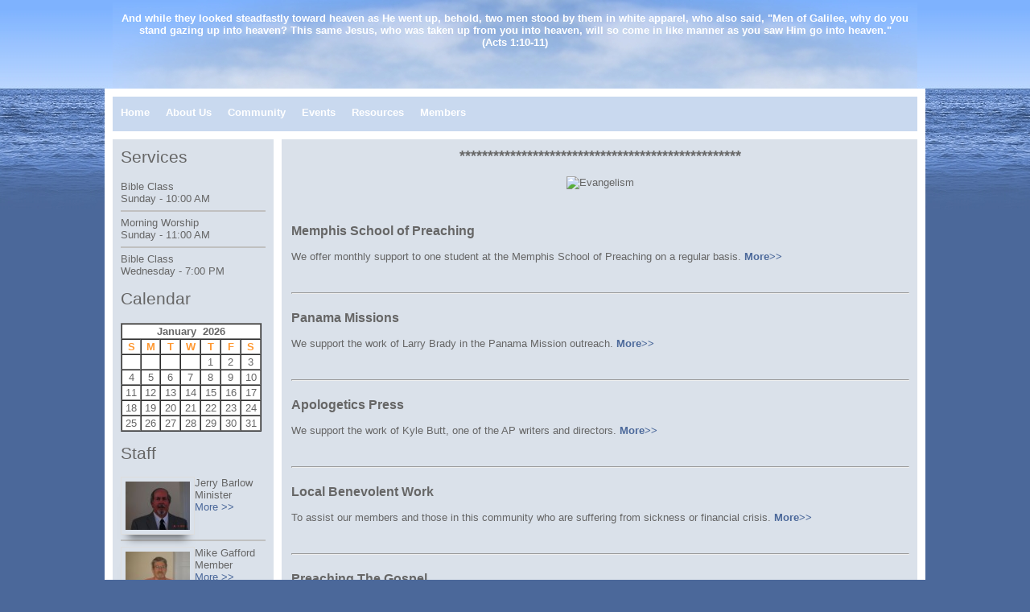

--- FILE ---
content_type: text/html
request_url: https://www.thelordsway.com/site15/missions.asp?CongregationID=737&Group=AboutUs
body_size: 21138
content:

<!DOCTYPE html PUBLIC "-//W3C//DTD XHTML 1.0 Strict//EN" "http://www.w3.org/TR/xhtml1/DTD/xhtml1-strict.dtd">
<html xmlns="http://www.w3.org/1999/xhtml">
<head>
<meta http-equiv="content-type" content="text/html; charset=utf-8" />
<title>County Line Church of Christ | Missions</title>
<script type="text/javascript" src="https://www.thelordsway.com/sample/members/admin/scripts/FindTheTop.js"></script>
<link href="https://www.thelordsway.com/site15/default.css" rel="stylesheet" type="text/css" />
<link rel="stylesheet" type="text/css" href="https://www.thelordsway.com/sample/scripts/balloontip.css" />
<script type="text/javascript" src="https://www.thelordsway.com/sample/scripts/balloontip.js"></script>
<link href="https://www.thelordsway.com/p7exp/p7exp.css" rel="stylesheet" type="text/css">
<script type="text/javascript" src="https://www.thelordsway.com/p7exp/p7exp.js"></script>
<!--[if lte IE 7]>
<style>
#menuwrapper, #p7menubar ul a {height: 1%;}
a:active {width: auto;}
</style>
<![endif]-->
</head>
<body>
<div id="header">
	<br />

<div style="text-align: center;"><span style="font-weight: bold; font-size: 10pt;">And while they looked steadfastly toward heaven as He went up, behold, two men stood by them in white apparel, who also said, "Men of Galilee, why do you stand gazing up into heaven? This same Jesus, who was taken up from you into heaven, will so come in like manner as you saw Him go into heaven."<br />
		 (Acts 1:10-11)</span></div>                                                                                                 
</div>
<div id="menu">
	
<ul id="p7menubar">
	<li class="trigger"><a href="https://www.thelordsway.com/countylinecoc/framedindex.asp?Group=Home">Home</a></li>
	
			<li class="trigger">
			
				<a href="https://www.thelordsway.com/countylinecoc/framedindex.asp?Group=AboutUs">About Us</a>
						
				<ul>
					
								<li><a href="../site15/contacts.asp?CongregationID=737&Group=AboutUs" title="Contact Information">Contact Us</a></li>
							
								<li><a href="../site15/history.asp?CongregationID=737&Group=AboutUs" title="History of our congregation">History</a></li>
							
								<li><a href="../site15/missions.asp?CongregationID=737&Group=AboutUs" title="Missions our congregation supports">Missions</a></li>
							
								<li><a href="../site15/news.asp?CongregationID=737&Group=AboutUs" title="News and events">News</a></li>
							
								<li><a href="../site15/pictures.asp?CongregationID=737&Group=AboutUs" title="Photo page">Pictures</a></li>
							
								<li><a href="../site15/purpose.asp?CongregationID=737&Group=AboutUs" title="Our purpose statement">Purpose</a></li>
							
								<li><a href="../site15/services.asp?CongregationID=737&Group=AboutUs" title="Information about our services">Services</a></li>
							
								<li><a href="../site15/staff.asp?CongregationID=737&Group=AboutUs" title="Meet our worship leaders">Staff</a></li>
							
								<li><a href="../site15/custom1.asp?CongregationID=737&Group=AboutUs">About Us</a></li>
							
								<li><a href="../site15/custom3.asp?CongregationID=737&Group=AboutUs">House to House </a></li>
							
				</ul>
			</li>
			
			<li class="trigger">
			
				<a href="https://www.thelordsway.com/countylinecoc/framedindex.asp?Group=Community">Community</a>
						
				<ul>
					
								<li><a href="../site15/course.asp?CongregationID=737&Group=Community" title="Courses">Courses</a></li>
							
								<li><a href="../site15/thoughts.asp?CongregationID=737&Group=Community" title="Sign our guestbook">Guest Book</a></li>
							
								<li><a href="../site15/custom1.asp?CongregationID=737&Group=Community">About Us</a></li>
							
								<li><a href="../site15/custom3.asp?CongregationID=737&Group=Community">House to House </a></li>
							
				</ul>
			</li>
			
			<li class="trigger">
			
				<a href="https://www.thelordsway.com/countylinecoc/framedindex.asp?Group=Events">Events</a>
						
				<ul>
					
								<li><a href="../site15/calendar.asp?CongregationID=737&Group=Events" title="Calendar of events">Calendar</a></li>
							
								<li><a href="../site15/custom1.asp?CongregationID=737&Group=Events">About Us</a></li>
							
								<li><a href="../site15/custom3.asp?CongregationID=737&Group=Events">House to House </a></li>
							
				</ul>
			</li>
			
			<li class="trigger">
			
				<a href="https://www.thelordsway.com/countylinecoc/framedindex.asp?Group=Resources">Resources</a>
						
				<ul>
					
								<li><a href="../site15/articles.asp?CongregationID=737&Group=Resources" title="Articles and sermon outlines">Articles</a></li>
							
								<li><a href="../site15/biblesearch.asp?CongregationID=737&Group=Resources" title="Search the Bible">Bible Search</a></li>
							
								<li><a href="../site15/doclib.asp?CongregationID=737&Group=Resources" title="Document Library">Documents</a></li>
							
								<li><a href="../site15/links.asp?CongregationID=737&Group=Resources" title="Pathway to Great Resources">Links</a></li>
							
								<li><a href="../site15/Video.asp?CongregationID=737&Group=Resources" title="Videos">Videos</a></li>
							
								<li><a href="../site15/custom1.asp?CongregationID=737&Group=Resources">About Us</a></li>
							
								<li><a href="../site15/custom3.asp?CongregationID=737&Group=Resources">House to House </a></li>
							
				</ul>
			</li>
			
		<li class="trigger"><a title="Members login" href="https://www.thelordsway.com/site15/members/members.asp?CongregationID=737">Members</a></li>
	
</ul>


</div>
<div id="content">
	<div id="colOne">
		
	<center><font size="4"><b>**************************************************</b></font><br><br></center>


<p align="center"><img border="0" alt="Evangelism" src="http://timoart.com/galary/bw/_derived/evangelism.htm_cmp_timoartbynewfieldsolutiions010_bnr.gif" width="586" height="74" /></p><br>
	<div style="clear: both;">&nbsp;</div>	

		<font size=3><b>Memphis School of Preaching </b></font><br><br>
		We offer monthly support to one student at the Memphis School of Preaching on a regular basis. 
		<a onclick="FindTheTop();" href="missionsdetail.asp?CongregationID=737&MissionID=312&Return=missions.asp" style="text-decoration: none"><b>More>></b></a>
	
		<br><br>
		<div style="clear: both;">&nbsp;</div>
		<hr>
		<br>
		
		<font size=3><b>Panama Missions</b></font><br><br>
		We support the work of Larry Brady in the Panama Mission outreach.
		<a onclick="FindTheTop();" href="missionsdetail.asp?CongregationID=737&MissionID=313&Return=missions.asp" style="text-decoration: none"><b>More>></b></a>
	
		<br><br>
		<div style="clear: both;">&nbsp;</div>
		<hr>
		<br>
		
		<font size=3><b>Apologetics Press</b></font><br><br>
		We support the work of Kyle Butt, one of the AP writers and directors.
		<a onclick="FindTheTop();" href="missionsdetail.asp?CongregationID=737&MissionID=315&Return=missions.asp" style="text-decoration: none"><b>More>></b></a>
	
		<br><br>
		<div style="clear: both;">&nbsp;</div>
		<hr>
		<br>
		
		<font size=3><b>Local Benevolent Work</b></font><br><br>
		To assist our members and those in this community who are suffering from sickness or financial crisis.
		<a onclick="FindTheTop();" href="missionsdetail.asp?CongregationID=737&MissionID=316&Return=missions.asp" style="text-decoration: none"><b>More>></b></a>
	
		<br><br>
		<div style="clear: both;">&nbsp;</div>
		<hr>
		<br>
		
		<font size=3><b>Preaching The Gospel</b></font><br><br>
		James W. Watkins program produced by GBN
		<a onclick="FindTheTop();" href="missionsdetail.asp?CongregationID=737&MissionID=318&Return=missions.asp" style="text-decoration: none"><b>More>></b></a>
	
		<br><br>
		<div style="clear: both;">&nbsp;</div>
		<hr>
		<br>
		
		<font size=3><b>Good News Today</b></font><br><br>
		Produced by GBN
		<a onclick="FindTheTop();" href="missionsdetail.asp?CongregationID=737&MissionID=319&Return=missions.asp" style="text-decoration: none"><b>More>></b></a>
	
		<br><br>
		<div style="clear: both;">&nbsp;</div>
		<hr>
		<br>
		
		<font size=3><b>In Search of the Lord's Way</b></font><br><br>
		'In Search of the Lord's Way' weekly television program hosted by Mack Lyon.
		<a onclick="FindTheTop();" href="missionsdetail.asp?CongregationID=737&MissionID=329&Return=missions.asp" style="text-decoration: none"><b>More>></b></a>
	
		<br><br>
		<div style="clear: both;">&nbsp;</div>
		<hr>
		<br>
		
		<font size=3><b>John O'Neal, Missionary to India</b></font><br><br>
		

John O'Neal, Missionary to India<br>
		<a onclick="FindTheTop();" href="missionsdetail.asp?CongregationID=737&MissionID=341&Return=missions.asp" style="text-decoration: none"><b>More>></b></a>
	
		<br><br>
		<div style="clear: both;">&nbsp;</div>
		<hr>
		<br>
		<br><BR>
<BR>
<p align="left">&nbsp;</p>
	</div>
	<div id="colTwo">
		
		<div id="news" class="boxed">
			<h2 class="title">Services</h2>
			<div class="content">
				Bible Class<br>
		Sunday - 10:00 AM
			<hr style="border-style: solid; border-color: #C0C0C0;">
			<div style="clear: both;"></div>
		Morning Worship<br>
		Sunday - 11:00 AM
			<hr style="border-style: solid; border-color: #C0C0C0;">
			<div style="clear: both;"></div>
		Bible Class<br>
		Wednesday - 7:00 PM
			</div>
		</div>
<br>
		
		<div id="news" class="boxed">
			<h2 class="title">Calendar</h2>
			<div class="content">
				
<table border=1 cellspacing=0 bgcolor="#FFFFFF" width=175px>
<tr>
	<td colspan="7"><center><b>
		January
		&nbsp;2026</b>
	</center>
	</td>
</tr>
<tr>
	<td align=center width=22 id="mastertablewiderow"><font color="#FF9933"><b>S</b></font></td>
	<td align=center width=22 id="mastertablewiderow"><font color="#FF9933"><b>M</b></font></td>
	<td align=center width=22 id="mastertablewiderow"><font color="#FF9933"><b>T</b></font></td>
	<td align=center width=22 id="mastertablewiderow"><font color="#FF9933"><b>W</b></font></td>
	<td align=center width=22 id="mastertablewiderow"><font color="#FF9933"><b>T</b></font></td>
	<td align=center width=22 id="mastertablewiderow"><font color="#FF9933"><b>F</b></font></td>
	<td align=center width=22 id="mastertablewiderow"><font color="#FF9933"><b>S</b></font></td>
</tr>			

		<tr>
	
		<td>&nbsp;</td>		
		
		<td>&nbsp;</td>		
		
		<td>&nbsp;</td>		
		
		<td>&nbsp;</td>		
		
		<td valign=center align=center>1</td>
	
		<td valign=center align=center>2</td>
	
		<td valign=center align=center>3</td>
	
		</tr>
	
		<tr>
	
		<td valign=center align=center>4</td>
	
		<td valign=center align=center>5</td>
	
		<td valign=center align=center>6</td>
	
		<td valign=center align=center>7</td>
	
		<td valign=center align=center>8</td>
	
		<td valign=center align=center>9</td>
	
		<td valign=center align=center>10</td>
	
		</tr>
	
		<tr>
	
		<td valign=center align=center>11</td>
	
		<td valign=center align=center>12</td>
	
		<td valign=center align=center>13</td>
	
		<td valign=center align=center>14</td>
	
		<td valign=center align=center>15</td>
	
		<td valign=center align=center>16</td>
	
		<td valign=center align=center>17</td>
	
		</tr>
	
		<tr>
	
		<td valign=center align=center>18</td>
	
		<td valign=center align=center>19</td>
	
		<td valign=center align=center>20</td>
	
		<td valign=center align=center>21</td>
	
		<td valign=center align=center>22</td>
	
		<td valign=center align=center>23</td>
	
		<td valign=center align=center>24</td>
	
		</tr>
	
		<tr>
	
		<td valign=center align=center>25</td>
	
		<td valign=center align=center>26</td>
	
		<td valign=center align=center>27</td>
	
		<td valign=center align=center>28</td>
	
		<td valign=center align=center>29</td>
	
		<td valign=center align=center>30</td>
	
		<td valign=center align=center>31</td>
	
		</tr>
	
</table>

	<div id="balloon1" class="balloonstyle" style="width: 200px; background-color: lightblue">
		There are no events on this day
	</div>
	
	<div id="balloon2" class="balloonstyle" style="width: 200px; background-color: lightblue">
		There are no events on this day
	</div>
	
	<div id="balloon3" class="balloonstyle" style="width: 200px; background-color: lightblue">
		There are no events on this day
	</div>
	
	<div id="balloon4" class="balloonstyle" style="width: 200px; background-color: lightblue">
		There are no events on this day
	</div>
	
	<div id="balloon5" class="balloonstyle" style="width: 200px; background-color: lightblue">
		There are no events on this day
	</div>
	
	<div id="balloon6" class="balloonstyle" style="width: 200px; background-color: lightblue">
		There are no events on this day
	</div>
	
	<div id="balloon7" class="balloonstyle" style="width: 200px; background-color: lightblue">
		There are no events on this day
	</div>
	
	<div id="balloon8" class="balloonstyle" style="width: 200px; background-color: lightblue">
		There are no events on this day
	</div>
	
	<div id="balloon9" class="balloonstyle" style="width: 200px; background-color: lightblue">
		There are no events on this day
	</div>
	
	<div id="balloon10" class="balloonstyle" style="width: 200px; background-color: lightblue">
		There are no events on this day
	</div>
	
	<div id="balloon11" class="balloonstyle" style="width: 200px; background-color: lightblue">
		There are no events on this day
	</div>
	
	<div id="balloon12" class="balloonstyle" style="width: 200px; background-color: lightblue">
		There are no events on this day
	</div>
	
	<div id="balloon13" class="balloonstyle" style="width: 200px; background-color: lightblue">
		There are no events on this day
	</div>
	
	<div id="balloon14" class="balloonstyle" style="width: 200px; background-color: lightblue">
		There are no events on this day
	</div>
	
	<div id="balloon15" class="balloonstyle" style="width: 200px; background-color: lightblue">
		There are no events on this day
	</div>
	
	<div id="balloon16" class="balloonstyle" style="width: 200px; background-color: lightblue">
		There are no events on this day
	</div>
	
	<div id="balloon17" class="balloonstyle" style="width: 200px; background-color: lightblue">
		There are no events on this day
	</div>
	
	<div id="balloon18" class="balloonstyle" style="width: 200px; background-color: lightblue">
		There are no events on this day
	</div>
	
	<div id="balloon19" class="balloonstyle" style="width: 200px; background-color: lightblue">
		There are no events on this day
	</div>
	
	<div id="balloon20" class="balloonstyle" style="width: 200px; background-color: lightblue">
		There are no events on this day
	</div>
	
	<div id="balloon21" class="balloonstyle" style="width: 200px; background-color: lightblue">
		There are no events on this day
	</div>
	
	<div id="balloon22" class="balloonstyle" style="width: 200px; background-color: lightblue">
		There are no events on this day
	</div>
	
	<div id="balloon23" class="balloonstyle" style="width: 200px; background-color: lightblue">
		There are no events on this day
	</div>
	
	<div id="balloon24" class="balloonstyle" style="width: 200px; background-color: lightblue">
		There are no events on this day
	</div>
	
	<div id="balloon25" class="balloonstyle" style="width: 200px; background-color: lightblue">
		There are no events on this day
	</div>
	
	<div id="balloon26" class="balloonstyle" style="width: 200px; background-color: lightblue">
		There are no events on this day
	</div>
	
	<div id="balloon27" class="balloonstyle" style="width: 200px; background-color: lightblue">
		There are no events on this day
	</div>
	
	<div id="balloon28" class="balloonstyle" style="width: 200px; background-color: lightblue">
		There are no events on this day
	</div>
	
	<div id="balloon29" class="balloonstyle" style="width: 200px; background-color: lightblue">
		There are no events on this day
	</div>
	
	<div id="balloon30" class="balloonstyle" style="width: 200px; background-color: lightblue">
		There are no events on this day
	</div>
	
	<div id="balloon31" class="balloonstyle" style="width: 200px; background-color: lightblue">
		There are no events on this day
	</div>
	
			</div>
		</div>
<br>
		
		<div id="news" class="boxed">
			<h2 class="title">Staff</h2>
			<div class="content">
				
		<div>
		
			<img style="float:left;margin: 0px; padding: 5px; border: 1px solid rgb(221, 221, 221); box-shadow: 0px 15px 10px -10px rgba(0, 0, 0, 0.5);" hspace=10 vspace=5 align=left border="0" height=60 src="https://www.thelordsway.com/countylinecoc/staffpics/thumbnails/County Line Members March 2010 054.jpg" style="padding-right: 5px; padding-bottom: 5px">
		Jerry Barlow<br>
		Minister<br>
		<a onclick="FindTheTop();" href="../site15/staffbio.asp?StaffID=1405&CongregationID=737" style="text-decoration: none">More >></a>
		</div>
		<div style="clear: both;"></div>
		<hr style="border-style: solid; border-color: #C0C0C0;">
		
		<div>
		
			<img style="float:left;margin: 0px; padding: 5px; border: 1px solid rgb(221, 221, 221); box-shadow: 0px 15px 10px -10px rgba(0, 0, 0, 0.5);" hspace=10 vspace=5 align=left border="0" height=60 src="https://www.thelordsway.com/countylinecoc/staffpics/thumbnails/County Line Members March 2010 023.jpg" style="padding-right: 5px; padding-bottom: 5px">
		Mike Gafford<br>
		Member<br>
		<a onclick="FindTheTop();" href="../site15/staffbio.asp?StaffID=1414&CongregationID=737" style="text-decoration: none">More >></a>
		</div>
		<div style="clear: both;"></div>
		<hr style="border-style: solid; border-color: #C0C0C0;">
		
		<div>
		
			<img style="float:left;margin: 0px; padding: 5px; border: 1px solid rgb(221, 221, 221); box-shadow: 0px 15px 10px -10px rgba(0, 0, 0, 0.5);" hspace=10 vspace=5 align=left border="0" height=60 src="https://www.thelordsway.com/countylinecoc/staffpics/thumbnails/County Line Members March 2010 020.jpg" style="padding-right: 5px; padding-bottom: 5px">
		Cecil Gandy<br>
		Member<br>
		<a onclick="FindTheTop();" href="../site15/staffbio.asp?StaffID=1420&CongregationID=737" style="text-decoration: none">More >></a>
		</div>
		<div style="clear: both;"></div>
		<hr style="border-style: solid; border-color: #C0C0C0;">
		
			</div>
		</div>

	</div>
	<div style="clear: both;">&nbsp;</div>
</div>
<div id="footer">
	<center>
<!-- AddThis Button BEGIN -->
<div align="center" class="addthis_toolbox addthis_default_style addthis_32x32_style">
<a class="addthis_button_preferred_1"></a>
<a class="addthis_button_preferred_2"></a>
<a class="addthis_button_preferred_3"></a>
<a class="addthis_button_preferred_4"></a>
<a class="addthis_button_compact"></a>
<a class="addthis_counter addthis_bubble_style"></a>
</div>
<script type="text/javascript">var addthis_config = {"data_track_addressbar":true};</script>
<script type="text/javascript" src="//s7.addthis.com/js/300/addthis_widget.js#pubid=clarkse"></script>
<!-- AddThis Button END -->
<b>Direct Page Link</b> <input style="background-color:rgba(0, 0, 0, 0.0); border-size: 0; border: 1px solid grey; border-radius: 4px;" type="text" name="CopyURL" size="100" value="https://www.thelordsway.com/site15/missions.asp?CongregationID=737&Group=AboutUs">
<table cellspacing="0" border="2">
	<tr>
		<td class="tdcenter" align=center style="border-left-style: solid; border-left-width: 1px; border-right-style: solid; border-right-width: 1px; border-top-style: solid; border-top-width: 1px; border-bottom-style: none; border-bottom-width: medium"><b><font size=1><a style="text-decoration: none" class="poweredby" target="_parent" href="https://www.thelordsway.com">Powered By</a></font></b></td>
	</tr>
	<tr>
		<td class="tdcenter" align=center style="border-left-style: solid; border-left-width: 1px; border-right-style: solid; border-right-width: 1px; border-top-style: none; border-top-width: medium; border-bottom-style: none; border-bottom-width: medium"><a class="menulink" target="_parent" href="https://www.thelordsway.com">
			<span style="text-decoration: overline"><u><font size="2" color="#339999">
			TheLordsWay.com</font></u></span></a></td>
	</tr>
	<tr>
		<td class="tdcenter" align=center style="border-left-style: solid; border-left-width: 1px; border-right-style: solid; border-right-width: 1px; border-top-style: none; border-top-width: medium; border-bottom-style: solid; border-bottom-width: 1px"><font size=1><a style="text-decoration: none" class="poweredby" target="_parent" href="https://www.thelordsway.com">Click here to host your<br>own 
		church web site today!</a></font></td>
	</tr>

	
</table>
<a target="_blank" href="https://itunes.apple.com/us/app/thelordsway/id1202605793?ls=1&amp;mt=8"><img src="https://www.thelordsway.com/AppStoreBadge.png" width="135" /></a>&nbsp;
<a target="_blank" href="https://play.google.com/store/apps/details?id=thelordsway.android"><img src="https://www.thelordsway.com/googleplaybadge.png" width="135" /></a><br />
</center>

</div>
</body>
</html>


--- FILE ---
content_type: text/css
request_url: https://www.thelordsway.com/site15/default.css
body_size: 4335
content:
/*
Design by CSS Templates For Free
http://www.csstemplatesforfree.com
Released for free under a Creative Commons Attribution 2.5 License
*/

body {
	margin: 0;
	padding: 0;
	background: #4B689A url(images/img1.jpg) repeat-x;
	font: normal small Arial, Helvetica, sans-serif;
	color: #666666;
}

h1, h2, h3, h4, h5, h6 {
	margin-top: 0;
	padding-top: 0;
	font-family: "Arial Black", Arial, Helvetica, sans-serif;
	font-weight: normal;
}

h2 {
	font-size: 1.6em;
}

h3 {
	font-size: 1.2em;
}

h4 {
	margin: 0;
	font-size: 1em;
}

p, ul {
	margin-top: 0;
}

a:link {
	color: #4B689A;
}

a:hover {
	text-decoration: none;
}

/* Header */

#header {
	width: 1000px;
	height: 110px;
	margin: 0 auto;
	padding: 0 00px;
	background: url(images/img2.jpg);
}

#header * {
	margin: 0;
	text-decoration: none;
	/* text-transform: uppercase; */
	color: #FFFFFF;
}

#header h1 {
	float: left;
	padding: 65px 0 0 0;
	font-size: xx-large;
}

#header h2 {
	float: right;
	padding: 86px 0 0 0;
	font-size: small;
}

/* Menu */

#menu {
	width: 1000px;
	height: 30px;
	margin: 0 auto;
	padding: .5em 0;
	background: #C9D9EF;
	border: 10px solid #FFFFFF;
}

#menuMembers {
	width: 1000px;
	height: 60px;
	margin: 0 auto;
	padding: .5em 0;
	background: #C9D9EF;
	border: 10px solid #FFFFFF;
}


#menu ul {
	margin: 0;
	padding: 0;
	list-style: none;
}

#menu li {
	display: inline;
	text-align: left;
	font: bold small "Arial Black", Arial, Helvetica, sans-serif;

}

#menu a {

	text-decoration: none;
	text-align: left;
	font: bold medium "Arial Black", Arial, Helvetica, sans-serif;

}

/* Content */

#content {
	width: 1020px;
	margin: 0 auto;
	background: #FFFFFF url(images/img3.gif);
}

#contentMembers {
	width: 1020px;
	margin: 0 auto;
	background: #FFFFFF url(images/img4.gif);
}

#colOne {
	float: right;
	width: 768px;
	padding: 10px 20px 0 0;
}

#colTwo {
	float: left;
	width: 180px;
	padding: 10px 0 0 20px;
}

#colOneMembers {
	float: right;
	width: 975px;
	padding: 10px 20px 0 0;
}


/* Footer */

#footer {
	width: 1000px;
	margin: 0 auto;
	padding: .5em 0;
	background: #DAE1EA;
	border: 10px solid #FFFFFF;
}

#footer p {
	margin: 0;
	text-align: center;
	font-size: smaller;
}

/*  Super Awesome Buttons with CSS3 and RGBA
    Source: http://www.zurb.com/article/266/super-awesome-buttons-with-css3-and-rgba
*/
.awesome, .awesome:visited {
	        background: #222 url(/sample/members/admin/scripts/style/alert-overlay.png) repeat-x !important; 
	        display: inline-block !important; 
	        padding: 5px 10px 6px !important; 
	        color: #fff !important; 
	        text-decoration: none !important;
			font-weight: bold !important;
			line-height: 1 !important;
	        -moz-border-radius: 5px !important; 
	        -webkit-border-radius: 5px !important;
	        -moz-box-shadow: 0 1px 3px rgba(0,0,0,0.5) !important;
	        -webkit-box-shadow: 0 1px 3px rgba(0,0,0,0.5) !important;
	        text-shadow: 0 -1px 1px rgba(0,0,0,0.25) !important;
	        border-bottom: 1px solid rgba(0,0,0,0.25) !important;
	        cursor: pointer !important;
            }

.awesome:hover							{ background-color: #111 !important;}
.awesome:active							{ top: 1px !important; }
.small.awesome, .small.awesome:visited 			{ font-size: 11px !important;}
.awesome, .awesome:visited,
.medium.awesome, .medium.awesome:visited 		{ font-size: 13px !important;}
.large.awesome, .large.awesome:visited 			{ font-size: 14px !important; padding: 8px 14px 9px !important;}
	
.green.awesome, .green.awesome:visited		{ background-color: #91bd09 !important;}
.green.awesome:hover						{ background-color: #749a02 !important;}
.blue.awesome, .blue.awesome:visited		{ background-color: #2daebf !important;}
.blue.awesome:hover							{ background-color: #007d9a !important;}
.red.awesome, .red.awesome:visited			{ background-color: #e33100 !important;}
.red.awesome:hover							{ background-color: #872300 !important;}
.magenta.awesome, .magenta.awesome:visited		{ background-color: #a9014b !important;}
.magenta.awesome:hover							{ background-color: #630030 !important;}
.orange.awesome, .orange.awesome:visited		{ background-color: #ff5c00 !important;}
.orange.awesome:hover							{ background-color: #d45500 !important;}
.yellow.awesome, .yellow.awesome:visited		{ background-color: #ffb515 !important;}
.yellow.awesome:hover							{ background-color: #fc9200 !important;}

--- FILE ---
content_type: text/css
request_url: https://www.thelordsway.com/sample/scripts/balloontip.css
body_size: 293
content:
.balloonstyle{
position:absolute;
top: -500px;
left: 0;
padding: 5px;
visibility: hidden;
border:1px solid black;
font:normal 12px Arial;
line-height: 13px;
text-align: left;
z-index: 100;
background-color: white;
width: 250px;
/*Remove below line to remove shadow. Below line should always appear last within this CSS*/
filter: progid:DXImageTransform.Microsoft.Shadow(color=gray,direction=135,Strength=5);
}

#arrowhead{
z-index: 99;
position:absolute;
top: -500px;
left: 0;
visibility: hidden;
}